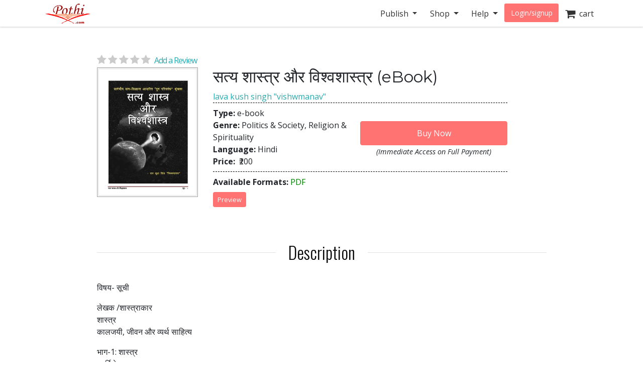

--- FILE ---
content_type: text/html; charset=utf-8
request_url: https://store.pothi.com/book/ebook-lava-kush-singh-vishwmanav-%E0%A4%B8%E0%A4%A4%E0%A5%8D%E0%A4%AF-%E0%A4%B6%E0%A4%BE%E0%A4%B8%E0%A5%8D%E0%A4%A4%E0%A5%8D%E0%A4%B0-%E0%A4%94%E0%A4%B0-%E0%A4%B5%E0%A4%BF%E0%A4%B6%E0%A5%8D%E0%A4%B5%E0%A4%B6%E0%A4%BE%E0%A4%B8%E0%A5%8D%E0%A4%A4%E0%A5%8D%E0%A4%B0/
body_size: 12110
content:



<!DOCTYPE html>
<html lang="en">
  <head>
  	
    
		<meta charset="utf-8">
    	<meta http-equiv="x-ua-compatible" content="ie=edge">
	 	<meta name="viewport" content="width=device-width, initial-scale=1.0, minimum-scale=1.0">
  	
    
<meta name="description" content="Buy सत्य शास्त्र और विश्वशास्त्र by lava kush singh &quot;vishwmanav&quot; in India. विषय- सूची

लेखक /शास्त्राकार
शास्त्र
कालजयी, जीवन और व्यर्थ साहित्य

भाग-1: शास्त्र
महर्षि वेदव्यास
लेखकों /शास्त्राकारों के आदि पुरूष प्रतीक व्यास
वेदव्यास शास्त्र लेखन कला
“सम्पूर्ण मानक”का विकास भारतीय आध्यात्म-दर्शन का मूल और अन्तिम लक्ष्य
युगानुसार धर्म, प्र"><meta name="keywords" content="सत्य शास्त्र और विश्वशास्त्र, buy सत्य शास्त्र और विश्वशास्त्र, सत्य शास्त्र और विश्वशास्त्र india, सत्य शास्त्र और विश्वशास्त्र review, lava kush singh &quot;vishwmanav&quot;, Politics &amp; Society,Religion &amp; Spirituality"><meta property="og:title" content="सत्य शास्त्र और विश्वशास्त्र | Pothi.com"><meta property="og:url" content="https://store.pothi.com/book/ebook-lava-kush-singh-vishwmanav-%E0%A4%B8%E0%A4%A4%E0%A5%8D%E0%A4%AF-%E0%A4%B6%E0%A4%BE%E0%A4%B8%E0%A5%8D%E0%A4%A4%E0%A5%8D%E0%A4%B0-%E0%A4%94%E0%A4%B0-%E0%A4%B5%E0%A4%BF%E0%A4%B6%E0%A5%8D%E0%A4%B5%E0%A4%B6%E0%A4%BE%E0%A4%B8%E0%A5%8D%E0%A4%A4%E0%A5%8D%E0%A4%B0/"><meta property="og:description" content="Buy सत्य शास्त्र और विश्वशास्त्र by lava kush singh &quot;vishwmanav&quot; in India. विषय- सूची

लेखक /शास्त्राकार
शास्त्र
कालजयी, जीवन और व्यर्थ साहित्य

भाग-1: शास्त्र
महर्षि वेदव्यास
लेखकों /शास्त्राकारों के आदि पुरूष प्रतीक व्यास
वेदव्यास शास्त्र लेखन कला
“सम्पूर्ण मानक”का विकास भारतीय आध्यात्म-दर्शन का मूल और अन्तिम लक्ष्य
युगानुसार धर्म, प्र"><meta property="og:image" content="https://store.pothi.com/media/images/products/2020/07/ebook9552/Image_0.jpg"><meta property="og:type" content="book"><meta property="og:site_name" content="Pothi.com"><meta name="twitter:domain" content="store.pothi.com"><meta name="twitter:card" content="summary"><meta name="twitter:title" content="सत्य शास्त्र और विश्वशास्त्र | Pothi.com"><meta name="twitter:url" content="https://store.pothi.com/book/ebook-lava-kush-singh-vishwmanav-%E0%A4%B8%E0%A4%A4%E0%A5%8D%E0%A4%AF-%E0%A4%B6%E0%A4%BE%E0%A4%B8%E0%A5%8D%E0%A4%A4%E0%A5%8D%E0%A4%B0-%E0%A4%94%E0%A4%B0-%E0%A4%B5%E0%A4%BF%E0%A4%B6%E0%A5%8D%E0%A4%B5%E0%A4%B6%E0%A4%BE%E0%A4%B8%E0%A5%8D%E0%A4%A4%E0%A5%8D%E0%A4%B0/"><meta name="twitter:description" content="Buy सत्य शास्त्र और विश्वशास्त्र by lava kush singh &quot;vishwmanav&quot; in India. विषय- सूची

लेखक /शास्त्राकार
शास्त्र
कालजयी, जीवन और व्यर्थ साहित्य

भाग-1: शास्त्र
महर्षि वेदव्यास
लेखकों /शास्त्राकारों के आदि पुरूष प्रतीक व्यास
वेदव्यास शास्त्र लेखन कला
“सम्पूर्ण मानक”का विकास भारतीय आध्यात्म-दर्शन का मूल और अन्तिम लक्ष्य
युगानुसार धर्म, प्र"><meta name="twitter:image" content="https://store.pothi.com/media/images/products/2020/07/ebook9552/Image_0.jpg"><meta name="twitter:site" content="pothidotcom">



	<title>
सत्य शास्त्र और विश्वशास्त्र | Pothi.com
</title>

	

		<link rel="preconnect" href="https://fonts.googleapis.com">
		<link rel="preconnect" href="https://cdnjs.cloudflare.com">
		<link rel="preconnect" href="https://cdn.jsdelivr.net">
		<link rel="preconnect" href="https://www.google-analytics.com">
		<link rel="preconnect" href="https://cdn.amplitude.com">
		<!-- For fonts -->
		<link rel="preconnect" href="https://fonts.gstatic.com" crossorigin>
		<link rel="preconnect" href="https://cdnjs.cloudflare.com" crossorigin>
	
<link rel="preconnect" href="https://buttons-config.sharethis.com">
<link rel="preconnect" href="https://platform-api.sharethis.com">
<link rel="preconnect" href="https://simg.pothi.com">


	<link rel="dns-prefetch" href="https://pothi.com">
	<link rel="dns-prefetch" href="https://publish.pothi.com">

	<link rel="shortcut icon" href="/static/img/favicon.f8ed59591c8b.jpg" type="image/x-icon" />

	
	<link rel="stylesheet" href="https://cdnjs.cloudflare.com/ajax/libs/twitter-bootstrap/4.5.0/css/bootstrap.min.css" integrity="sha512-rO2SXEKBSICa/AfyhEK5ZqWFCOok1rcgPYfGOqtX35OyiraBg6Xa4NnBJwXgpIRoXeWjcAmcQniMhp22htDc6g==" crossorigin="anonymous" />
	    

	<link rel="stylesheet" href="/static/CACHE/css/output.04d2cb4dad68.css" type="text/css" media="screen"><link rel="stylesheet" href="/static/CACHE/css/output.0a860c4ff6f4.css" type="text/css"><link rel="stylesheet" href="/static/CACHE/css/output.17d36aa8ac5c.css" type="text/css" media="screen">
	<link href='https://fonts.googleapis.com/css2?family=Open+Sans:ital,wght@0,400;0,600;0,700;1,400;1,600;1,700&display=swap' rel='stylesheet' type='text/css'>
	<link href='https://fonts.googleapis.com/css2?family=Montserrat:ital,wght@0,400;0,700;1,400;1,700&display=swap' rel='stylesheet' type='text/css'>
	<link href='https://fonts.googleapis.com/css2?family=Oswald:ital,wght@0,300;0,400;0,500;0,600;1,300;1,400;1,500;1,600&display=swap' rel='stylesheet' type='text/css'>
	<link href="https://fonts.googleapis.com/css2?family=Cabin:wdth,wght@100,400;100,600;100,700&display=swap" rel="stylesheet">
	<link rel="stylesheet" href="https://cdnjs.cloudflare.com/ajax/libs/font-awesome/4.7.0/css/font-awesome.min.css" />

	

	<script type="text/javascript">
		(function(e,t){var n=e.amplitude||{_q:[],_iq:{}};var r=t.createElement("script")
		;r.type="text/javascript"
		;r.integrity="sha384-u0hlTAJ1tNefeBKwiBNwB4CkHZ1ck4ajx/pKmwWtc+IufKJiCQZ+WjJIi+7C6Ntm"
		;r.crossOrigin="anonymous";r.async=true
		;r.src="/static/js/vendor/amplitude-8.1.0-min.gz.851796b410ec.js"
		;r.onload=function(){if(!e.amplitude.runQueuedFunctions){
		console.log("[Amplitude] Error: could not load SDK")}}
		;var i=t.getElementsByTagName("script")[0];i.parentNode.insertBefore(r,i)
		;function s(e,t){e.prototype[t]=function(){
		this._q.push([t].concat(Array.prototype.slice.call(arguments,0)));return this}}
		var o=function(){this._q=[];return this}
		;var a=["add","append","clearAll","prepend","set","setOnce","unset","preInsert","postInsert","remove"]
		;for(var c=0;c<a.length;c++){s(o,a[c])}n.Identify=o;var u=function(){this._q=[]
		;return this}
		;var l=["setProductId","setQuantity","setPrice","setRevenueType","setEventProperties"]
		;for(var p=0;p<l.length;p++){s(u,l[p])}n.Revenue=u
		;var d=["init","logEvent","logRevenue","setUserId","setUserProperties","setOptOut","setVersionName","setDomain","setDeviceId","enableTracking","setGlobalUserProperties","identify","clearUserProperties","setGroup","logRevenueV2","regenerateDeviceId","groupIdentify","onInit","logEventWithTimestamp","logEventWithGroups","setSessionId","resetSessionId"]
		;function v(e){function t(t){e[t]=function(){
		e._q.push([t].concat(Array.prototype.slice.call(arguments,0)))}}
		for(var n=0;n<d.length;n++){t(d[n])}}v(n);n.getInstance=function(e){
		e=(!e||e.length===0?"$default_instance":e).toLowerCase()
		;if(!Object.prototype.hasOwnProperty.call(n._iq,e)){n._iq[e]={_q:[]};v(n._iq[e])
		}return n._iq[e]};e.amplitude=n})(window,document);

		
		amplitude.getInstance().init("ebb4b498c795cc1359b17dad8c741801", null, {
			domain: '.pothi.com', includeUtm: true,	includeReferrer: true,	includeGclid: true,	logLevel: 'DISABLE'});
		

		
	</script>
	
<script type='text/javascript' src='https://platform-api.sharethis.com/js/sharethis.js#property=5cef775ca0601600120c8bc3&product=social-ab' async='async'></script>

	

<link rel="preload" as="image" href="https://simg.pothi.com/GMickmnuzs5HMFZRapBmeJC-xlweY7UjDZCquYUmHLQ/rs:fit/w:371/h:477/el:1/g:sm/cb:rev-1/bG9jYWw6Ly8vaW1h/Z2VzL3Byb2R1Y3Rz/LzIwMjAvMDcvZWJv/b2s5NTUyL0ltYWdl/XzAuanBn.jpg">

  </head>

  <body>
	
    <div id ="center" style="position:fixed;top:50%;left:50%;z-index: 2000000000"></div>
	
		
			

<nav id="js-sitenav" class="js-std-nav navbar navbar-light navbar-expand-md fixed-top" role="navigation">
	<div class="container">
		<a class="navbar-brand" href="https://pothi.com" title="pothi.com"> <img src="/static/img/logo.png"
				alt="pothi.com" role="logo">
			<span class="sr-only">(current)</span>
		</a>
		<button aria-label="Toggle Navbar" class="navbar-toggler" type="button" data-toggle="collapse"
			data-target="#navbar" aria-controls="navbar" aria-expanded="false">
			<span class="navbar-toggler-icon"></span>
		</button>
		<!-- Collect the nav links, forms, and other content for toggling -->
		<div id="navbar" class="navbar-collapse collapse">
			<ul class="nav navbar-nav ml-auto">
				
				<li class="nav-item dropdown">
					<a href="#" class="nav-link dropdown-toggle" data-toggle="dropdown" role="button"
						aria-expanded="false">Publish
					</a>

					<ul class="dropdown-menu" role="menu">
						<li class="dropdown-item"><a href="https://pothi.com/how-to-publish-printbook/">Print
								Publishing Overview</a></li>
						<li class="dropdown-item"><a href="https://publish.pothi.com/books/listing/">Submit a
								Print Book</a></li>
						<li role="presentation" class="dropdown-divider"></li>
						<li class="dropdown-item"><a href="https://pothi.com/how-to-publish-ebook/">eBook
								Publishing Overview</a></li>
						<li class="dropdown-item"><a href="https://publish.pothi.com/books/ebooks/">Submit an
								eBook</a></li>
						<li role="presentation" class="dropdown-divider"></li>
						<li class="dropdown-item"><a href="https://pothi.com/author-services/">Author
								Services</a></li>
						<li role="presentation" class="dropdown-divider"></li>
						<li class="dropdown-item"><a
								href="https://publish.pothi.com/tools/price-royalty-calculator/">Printing Cost
								Calculator</a></li>
						<li class="dropdown-item"><a
								href="https://publish.pothi.com/tools/price-royalty-calculator/?nav=distribution">Royalty
								Calculator</a></li>
						<li role="presentation" class="dropdown-divider"></li>
						<li class="dropdown-item"><a href="https://publish.pothi.com/tools/cover-creator/"
								target="cover-creator">Cover Creator</a></li>
					</ul>
				</li>

				<li class="nav-item dropdown">
					<a href="#" class="nav-link dropdown-toggle" data-toggle="dropdown" role="button"
						aria-expanded="false">Shop
					</a>
					<ul class="dropdown-menu" role="menu">
						<li class="dropdown-item"><a href="/">Store Home</a></li>
						<li class="dropdown-item"><a href="/browse/bestsellers/">Bestsellers</a></li>
						<li class="dropdown-item"><a href="/browse/?sort_by=newest">New Arrivals</a></li>
						<li class="dropdown-item"><a href="/browse/free-ebooks/">Free eBooks</a></li>
					</ul>
				</li>
				<li class="nav-item dropdown">
					<a href="#" class="nav-link dropdown-toggle" data-toggle="dropdown" role="button"
						aria-expanded="false">Help
					</a>
					<ul class="dropdown-menu" role="menu">
						<li class="dropdown-item"><a href="https://pothi.com/writers-corner/">Writer's
								Corner</a></li>
						<li class="dropdown-item"><a href="https://pothi.com/faq/">FAQs</a></li>
						<li class="dropdown-item"><a href="https://publish.pothi.com/contact/">Contact Us</a></li>
					</ul>
				</li>
				<li class="nav-item dropdown">
					
					<a class="nav-link btn-nav btn-sm" href="/login_user/" id="js-login">Login/signup</a>
					
				</li>
				<li class="nav-item"><a class="nav-link" href="/cart/"><i
							class="fa fa-shopping-cart fa-lg"></i>&nbsp;&nbsp;cart </a></li>
				
			</ul>
		</div>
		<!-- /.navbar-collapse -->
	</div>
</nav>
		
	
		
    <div class="header-separator"></div>


    <div id="top-container" class="container"> <!-- used to be container -->
		<div id="page-wrapper" class="col-12 col-md-10 offset-md-1 main text-center">
				
					
				
			</div>


			
<div class="< product_pages_container col-lg-10 offset-lg-1">
        


    <div class="tab-content">
        <div class="tab-pane container fade" id="distribution">
            <p>
                You can access the distribution details by navigating to
                
                    <a href="https://publish.pothi.com/books/preprint/">My pre-printed books</a>
                
                > Distribution

            </p>
        </div>
        <div class="tab-pane active" id="view">
            
                











    <h2 class="title">
    </h2>


<div class="container-fluid book_content">
    
    
    <a href="#product-reviews" class="d-flex justify-content-center d-md-block star-rating  mb-0" style="font-size:20px;">
        <i class="fa fa-star"></i>
        <i class="fa fa-star"></i>
        <i class="fa fa-star"></i>
        <i class="fa fa-star"></i>
        <i class="fa fa-star"></i>
        <span class="ml-1 small blue-link">Add a Review</span>
    </a>
    
    <div class="row justify-content-center justify-content-md-start">
        <div class="image_container col-md-3 justify-content-center mb-3">
            
                <a class="evtrk" href="https://publish.pothi.com/preview?sku=ebook9552" target="_preview"
                data-evt-trigger='click' data-evt-event-name='see preview' data-evt-link_loc='prod img' data-evt-prod_sku="ebook9552" data-evt-prod_class="ebook">
                    <img src="https://simg.pothi.com/GMickmnuzs5HMFZRapBmeJC-xlweY7UjDZCquYUmHLQ/rs:fit/w:371/h:477/el:1/g:sm/cb:rev-1/bG9jYWw6Ly8vaW1h/Z2VzL3Byb2R1Y3Rz/LzIwMjAvMDcvZWJv/b2s5NTUyL0ltYWdl/XzAuanBn.jpg" alt="सत्य शास्त्र और विश्वशास्त्र" title="Preview the book" class="img-fluid imagecache imagecache-product_book_page">
                </a>
            
        </div>
        <!--Product info -->
        <div class="col-md-8">
                <!-- Title  -->
            <div class="text-center text-md-left">
                <h2 class="title-type">सत्य शास्त्र और विश्वशास्त्र (eBook)</h2>
                <!-- Subtitle  -->
                <h5></h5>

                <!-- Author -->
                
                <div>
                    <span>
                    
                        <a class="evtrk" href="/search/?q=lava kush singh &quot;vishwmanav&quot;" data-evt-trigger='click' data-evt-event-name='search author name'
                        data-evt-link_loc='prod page' data-evt-prod_sku="ebook9552" data-evt-prod_class="ebook">
                            lava kush singh &quot;vishwmanav&quot;</a>
                    
                    </span>
                 </div>
                
            </div>


            <div class="top-bottom-border">
                <div class="top-margin bottom-margin flex-container">
                    <div class="stacked flex-fill col-12 col-md-6" style="padding-left: 0px;">
                        <div><span class="font-weight-bold">Type: </span>

                            e-book

                        </div>
                        <div><span class="font-weight-bold">Genre: </span>Politics &amp; Society, Religion &amp; Spirituality</div>
                        <div><span class="font-weight-bold">Language: </span>Hindi</div>
                        

                        <div><span class="font-weight-bold">Price: </span>
                        <span class="ml-1"> 
                            
                                ₹200
                             </span>
                        
                        </div>
                    </div>

                    
                        <div class="add-to-cart flex-grow-1 flex-shrink-1 justify-content-end align-self-center text-center">
                        
                            
                                






    
    <form id="add_to_basket_form" action="/cart/add/22978/" method="post" class="event-tracking-enabled"
    data-evt-trigger="submit" data-evt-event-name="add to cart" data-evt-prod_sku='ebook9552'
    data-evt-prod_class="eBook">
        <input type='hidden' name='csrfmiddlewaretoken' value='5S2lyYOLE8H1MZx24PoZPislFgtaWy1NEjmsHTDd61QRQWrtNS2ZRvKNH0r06PsF' />
        <input type="hidden" name="quantity" value="1" id="id_quantity" />
        <input type="hidden" value="/cart/" name="next" />
        <button id="oscar_buy_now" type="submit" class="btn btn-red mt-2 w-100">Buy Now</button>
    </form>

                            
                        

                        
                        <span class="w-50" style="font-size: .9em;" data-html="true" data-toggle="tooltip" data-placement="bottom" data-delay="0" title="<p>On successful online payment, file will be available for download immediately.</p><p>On payment by check/electronic transfer, it will be available once the payment is received.</p>"
                        ><i>(Immediate Access on Full Payment)</i></span>
                        

                        </div>
                    
                </div>
            </div>


            <div class="top-margin bottom-margin">

                <!-- Div for all the sharing, preview and reviews buttons -->
                <span class="font-weight-bold">Available Formats:</span> <span style="color: green;">PDF</span>

                

                <div class="row">
                    
                    <div class="col-sm-3 top-margin bottom-margin">
                        <a href="https://publish.pothi.com/preview?sku=ebook9552" target="_preview" class="evtrk btn preview-btn btn-red btn-xs p-2"
                        data-evt-trigger='click' data-evt-event-name='see preview'
                        data-evt-link_loc='preview button' data-evt-prod_sku="ebook9552" data-evt-prod_class='ebook'>Preview</a>
                    </div>
                    
                    <div class="col-sm-9 top-margin sharethis-inline-share-buttons"  style="z-index:1;"></div>
                </div>
            </div>
    
        </div>
    </div>
</div>

<section class="stacked">
    
    <div class="product-description">
        <h2 class="product-section-heading mt-5 mt-sm-5 d-block d-sm-flex">Description</h2>
        <div class="book-desc">
        <p>विषय- सूची</p>

<p>लेखक /शास्त्राकार<br />शास्त्र<br />कालजयी, जीवन और व्यर्थ साहित्य</p>

<p>भाग-1: शास्त्र<br />महर्षि वेदव्यास<br />लेखकों /शास्त्राकारों के आदि पुरूष प्रतीक व्यास<br />वेदव्यास शास्त्र लेखन कला<br />“सम्पूर्ण मानक”का विकास भारतीय आध्यात्म-दर्शन का मूल और अन्तिम लक्ष्य<br />युगानुसार धर्म, प्रवर्तक और धर्मशास्त्र<br />व्यष्टि और समष्टि धर्मशास्त्र<br />शास्त्रार्थ, शास्त्र पर होता है, शास्त्राकार से और पर नहीं<br />जगद्गुरू शंकराचार्य स्वामी स्वरूपानन्द<br />अन्य वक्तव्य<br />•	डा0 सर्वपल्ली राधाकृष्णन<br />•	बाबा साहेब भीम राव अम्बेडकर<br />•	शंकर दयाल शर्मा, <br />•	चन्द्रशेखर (पूर्व प्रधानमन्त्री, भारत)<br />•	श्री यदुनाथ सिंह, पूर्व विधायक, चुनार क्षेत्र<br />•	श्री ए.पी.जे, अब्दुल कलाम, पूर्व राष्ट्रपति, भारत <br />•	श्री अटल विहारी वाजपेयी (पूर्व प्रधानमंत्री, भारत)<br />•	श्री लाल कृष्ण आडवाणी, केन्द्रीय गृह मन्त्री, भारत<br />•	श्री वी. एस. नायपाल (साहित्य के नोबेल पुरस्कार से सम्मानित) <br />•	डा0 कर्ण सिंह, <br />•	श्री मुरली मनोहर जोशी, <br />•	श्री हामिद अंसारी <br />•	श्रीमती प्रतिभा पाटिल <br />•	श्री राम नाइक, राज्यपाल, उत्तर प्रदेश, भारत<br />•	दलाईलामा, तिब्बति धर्म गुरू<br />•	श्री प्रणव मुखर्जी, राष्ट्रपति, भारत<br />•	श्रीमती शीला दीक्षित <br />•	श्री सैम पित्रोदा, पूर्व अध्यक्ष, राष्ट्रीय नवोन्मेष परिषद्<br />•	श्री विल क्लिन्टन, राष्ट्रपति, संयुक्त राज्य अमेरिका <br />•	धार्मिक नेताओं के सहस्त्राब्दि विश्व शान्ति सम्मेलन का परिणाम <br />•	श्री नरेन्द्र मोदी, प्रधानमंत्री, भारत</p>

<p>भाग-2 : सत्य शास्त्र<br />हरिवंश राय बच्चन – “मधुशाला”<br />स्वामी अड़गड़ानन्द – “यथार्थ गीता”<br />मनु शर्मा – “कृष्ण की आत्मकथा”<br />बिल गेट्स – “बिजनेस @ द स्पीड आफ थाट”<br />स्टीफेन हाकिंग – “समय का संक्षिप्त इतिहास”</p>

<p>भाग-3 : विश्वशास्त्र<br />लव कुश सिंह “विश्वमानव” <br />विश्वशास्त्र की स्थापना<br />रचना क्यों?<br />आविष्कार किस प्रकार हुआ?<br />उपयोगिता क्या है? <br />बाद का मनुष्य, समाज और शासन<br />कितना छोटा और कितना बड़ा?	<br />एक ही शास्त्र-साहित्य के विभिन्न नाम<br />विश्वव्यापी स्थापना का स्पष्ट मार्ग<br />सम्बन्धित स्थान?<br />नयी प्रणाली और व्यापार का आधार<br />कल्कि महाअवतार से उत्पन्न नयी प्रणाली और व्यापार<br />	अ. ज्ञान से जुड़ा व्यापार - नयी प्रणाली और व्यापार<br />	01. भारतीय आध्यात्म एवं दर्शन आधारित <br />                स्वदेशी विपणन प्रणाली : 3-एफ (3-F : Fuel-Fire-Fuel)<br />	02. कार्पोरेट विश्वमानक मानव संसाधन विकास प्रशिक्षण <br />	      (Corporate World Standard Human Resources Development Training)<br />	03. विश्व राजनीति पार्टी संघ (World Political Party Organisation - WPPO)<br />	04. नयी पीढ़ी के लिए नया विषय - ईश्वर शास्त्र, मानक विज्ञान, एकात्म विज्ञान<br />	05- विश्वशास्त्र पर आधारित आडियो-विडियो<br />	06. मनोरंजन - नयी प्रणाली और व्यापार<br />		01. फिल्म <br />		02. टी0 वी सिरियल – <br />		03. गीत</p>

<p>ब. जीवन से जुड़ा व्यापार - रियल स्टेट - नयी प्रणाली और व्यापार<br />	01. “सत्यकाशी महायोजना” (वाराणसी-विन्ध्याचल-शिवद्वार-सोनभद्र के बीच का क्षेत्र) <br />	02. डिजिटल प्रापर्टी और एजेन्ट नेटवर्क (Digital Property &amp; Agent Network)</p>

<p>स. कर्म से जुड़ा व्यापार - नयी प्रणाली और व्यापार<br />	01. उत्पाद ब्राण्ड <br />	02. कैलेण्डर<br />	03. शिक्षा ब्राण्ड - सत्य मानक शिक्षा (परियोजना पुनर्निर्माण- PROJECT RENEW)<br />	04. राष्ट्र निर्माण के पुस्तक </p>

<p>विश्व सरकार के लिए पुनः भारत द्वारा शून्य आधारित अन्तिम आविष्कार</p>

<p>श्रीमदभवद्गीता की शक्ति सीमा तथा कर्मवेद: पंचमवेद समाहित विश्वशास्त्र के प्रारम्भ का आधार</p>

<p>कालभैरव कथा: यथार्थ दृष्टि</p>

<p>एक ही मानव शरीर के जीवन, ज्ञान और कर्म के विभिन्न विषय क्षेत्र से मुख्य नाम</p>

<p>भाग-4 : समष्टि धर्म दृष्टि</p>

<p>अनिर्वचनीय कल्कि महाअवतार भोगेश्वर श्री लव कुश सिंह “विश्वमानव” का मानवों के नाम खुला चुनौती पत्र<br />अनिर्वचनीय कल्कि महाअवतार का काशी-सत्यकाशी क्षेत्र से विश्व शान्ति का अन्तिम सत्य-सन्देश</p>
        </div>
    </div>
    
			<!-- // If "about the author" is not empty -->
    
        <h2 class="product-section-heading mt-4 mt-sm-5 d-block d-sm-flex">About the Author</h2>
        <div class="author-desc">
        <p>कल्कि महाअवतार के रूप में स्वयं को प्रकट करते श्री लव कुश सिंह “विश्वमानव” द्वारा प्रकटीकृत ज्ञान-कर्मज्ञान न तो किसी के मार्गदर्शन से है और न ही शैक्षिक विषय के रूप में उनका विषय रहा है। न तो वे किसी पद पर कभी सेवारत रहे, न ही किसी राजनीतिक-धार्मिक संस्था के सदस्य रहे। एक नागरिक का अपने विश्व-राष्ट्र के प्रति कत्र्तव्य के वे सर्वोच्च उदाहरण हैं। साथ ही राष्ट्रीय बौद्धिक क्षमता के प्रतीक हैं।</p>
        </div>
    

        <h2 class="product-section-heading mt-4 mt-sm-5 d-block d-sm-flex">Book Details</h2>    

    
    
        <div><span class="font-weight-bold">Publisher: </span>lava kush singh</div>
    
    
        <div><span class="font-weight-bold">Number of Pages: </span>170</div>
    
    <div><span class="font-weight-bold">Availability: </span>
            Available for Download (e-book)
    </div>

</section>




            

            



<div id="product-reviews" class="mt-5">
    <h2 class="product-section-heading reviews-heading d-block d-sm-flex">Ratings & Reviews</h2>

    <div class="row mx-n4 mt-n4 mt-md-0">
        <div class="col-md-4 col-sm-12 reviews-sidebar px-2 pr-md-4">
            <div class="row review-book text-center light-border-b pb-0 pb-md-4">
                <div class="col-md-12 col-4 p-md-0">
                    <img src="https://simg.pothi.com/GMickmnuzs5HMFZRapBmeJC-xlweY7UjDZCquYUmHLQ/rs:fit/w:371/h:477/el:1/g:sm/cb:rev-1/bG9jYWw6Ly8vaW1h/Z2VzL3Byb2R1Y3Rz/LzIwMjAvMDcvZWJv/b2s5NTUyL0ltYWdl/XzAuanBn.jpg" alt="सत्य शास्त्र और विश्वशास्त्र" title="सत्य शास्त्र और विश्वशास्त्र" class="img-fluid imagecache imagecache-product_book_page review-book-cover">
                </div>
                <div class=" col-md-12 col-8 row p-md-0 m-md-0">
                    <div class="col-12 pl-0">
                        <h3 class="mt-1 mt-md-3 text-truncate  mb-0 mb-md-2">सत्य शास्त्र और विश्वशास्त्र</h3>
                    </div>
                    <div class="col-12 star-rating  pl-0 review-rating" style="font-size:1.2rem;">
                        <i class="fa fa-star"></i>
                        <i class="fa fa-star"></i>
                        <i class="fa fa-star"></i>
                        <i class="fa fa-star"></i>
                        <i class="fa fa-star"></i>
                    </div>
                    <div class="col-12 review-rating pl-0">
                        
                        <p class="mb-2 mb-md-4"><em>(Not Available)</em></p>
                        
                    </div>
                    <div class="col-12 pl-0 text-left d-block d-md-none">
                        
                            <a href="#" class="blue-link text-uppercase font-weight-bold" data-toggle="modal" data-target="#loginPromptModal"><u>Write a Review</u></a>
                        
                    </div>
                </div>
            </div>

            <div class="light-border-b py-4 d-none d-sm-block">
                <h3>Review This Book</h3>
                <p>Write your thoughts about this book.</p>
                
                    <button class="write-review-btn w-100 text-uppercase" data-toggle="modal" data-target="#loginPromptModal"><img src="/static/img/create-review.a29d0f5dda79.png"> Write A Review</button>
                
            </div>
        </div>
        <div class="col-md-8 col-sm-12 pl-md-5">
            
                


<div class="light-border-b pb-5 mt-3 mt-md-0">
    <img src="/static/img/reviews-absent.67ab2bcd74f9.png" class="img-fluid">
</div>
<div class="pt-5">
    <p>Currently there are no reviews available for this book.</p>
    <p>Be the first one to 
    
        <a href="#" class="blue-link" data-toggle="modal" data-target="#loginPromptModal">write a review</a>
    
     for the book <a class="blue-link" href="/book/ebook-lava-kush-singh-vishwmanav-%E0%A4%B8%E0%A4%A4%E0%A5%8D%E0%A4%AF-%E0%A4%B6%E0%A4%BE%E0%A4%B8%E0%A5%8D%E0%A4%A4%E0%A5%8D%E0%A4%B0-%E0%A4%94%E0%A4%B0-%E0%A4%B5%E0%A4%BF%E0%A4%B6%E0%A5%8D%E0%A4%B5%E0%A4%B6%E0%A4%BE%E0%A4%B8%E0%A5%8D%E0%A4%A4%E0%A5%8D%E0%A4%B0/">सत्य शास्त्र और विश्वशास्त्र</a>.</p>
    <div class="text-center mt-2 d-block d-md-none">
        
            <button class="write-review-btn" data-toggle="modal" data-target="#loginPromptModal"><img src="/static/img/create-review.a29d0f5dda79.png"> Write A Review</button>
        
    </div>
</div>

            
        </div>
    </div>
    
        <div class="modal fade" id="loginPromptModal" tabindex="-1" role="dialog" aria-labelledby="loginPromptModalLabel" aria-hidden="true">
  <div class="modal-dialog modal-dialog-centered m-0 m-md-auto" role="document">
      <div class="modal-content">
        <div class="modal-header">
            <h3 class="modal-title text-center mx-auto">Write a Review</h3>
            <button type="button" class="close ml-0" data-dismiss="modal" aria-label="Close">
            <span aria-hidden="true">&times;</span>
            </button>
        </div>
        <div class="modal-body text-center">
            <div class="container-fluid">
                <div class="col-12 col-md-8 text-center m-auto">
                    <p>To write a review, please login to your Pothi.com account.</p>
                    
                        
                            <a class="btn btn-mini btn-red" href="https://pothi.com/pothi/user/login?destination=https%3A%2F%2Fstore.pothi.com%2Fbook%2Febook-lava-kush-singh-vishwmanav-%25E0%25A4%25B8%25E0%25A4%25A4%25E0%25A5%258D%25E0%25A4%25AF-%25E0%25A4%25B6%25E0%25A4%25BE%25E0%25A4%25B8%25E0%25A5%258D%25E0%25A4%25A4%25E0%25A5%258D%25E0%25A4%25B0-%25E0%25A4%2594%25E0%25A4%25B0-%25E0%25A4%25B5%25E0%25A4%25BF%25E0%25A4%25B6%25E0%25A5%258D%25E0%25A4%25B5%25E0%25A4%25B6%25E0%25A4%25BE%25E0%25A4%25B8%25E0%25A5%258D%25E0%25A4%25A4%25E0%25A5%258D%25E0%25A4%25B0%2F">Login</a>
                        
                    
                    
                        <a class="btn btn-mini btn-red" href="https://pothi.com/pothi/user/register">Sign Up</a>
                    
                </div>
              </div>
          </div>
      </div>
  </div>
</div>
    
</div>

            
                <h2 class="product-section-heading mt-4 mt-sm-5 d-block d-sm-flex">Other Books in Politics &amp; Society, Religion &amp; Spirituality</h2>
                <div class="flex-container justify-content-around justify-content-md-start justify-content-lg-around">
                    
                        <div class="col-md-3 text-center mb-3">
                            






    <article class="product_pod">
        
            <div class="teaser_image_container">
                <a href="/book/james-allen-mastery-destiny/" onclick="recordEvents('product-pages', 'related-books-click-img', 'ebook9552::SKU34811:MASTERY OF DESTINY')">
                    <img src="https://simg.pothi.com/kSc7RsiXyIkmYkhFPibCK0ZKqPd3pC1QAToVcAkuMHM/rs:fit/w:130/h:175/el:1/g:sm/cb:rev-2/bG9jYWw6Ly8vaW1h/Z2VzL3Byb2R1Y3Rz/LzIwMjUvMTEvU0tV/MzQ4MTEvSW1hZ2Vf/MC5qcGc.jpg" alt="MASTERY OF DESTINY" class="imagecache-product_book_teaser">
                </a>
            </div>
        

        
            <a href="/book/james-allen-mastery-destiny/" title="MASTERY OF DESTINY"
                onclick="recordEvents('product-pages', 'related-books-click-title', 'ebook9552::SKU34811:MASTERY OF DESTINY')">
                MASTERY OF DESTINY
            </a><br>
            <small>JAMES ALLEN, VEDAVID</small>
        


    </article>


                        </div>
                    
                        <div class="col-md-3 text-center mb-3">
                            






    <article class="product_pod">
        
            <div class="teaser_image_container">
                <a href="/book/peter-breen-dear-mr-putin/" onclick="recordEvents('product-pages', 'related-books-click-img', 'ebook9552::SKU20465:Dear Mr Putin')">
                    <img src="https://simg.pothi.com/zZ9XnXkwOupbUC37s8g5XyVQjiXDKVcIusK1AtZNIJk/rs:fit/w:130/h:175/el:1/g:sm/cb:rev-3/bG9jYWw6Ly8vaW1h/Z2VzL3Byb2R1Y3Rz/LzIwMjMvMDQvU0tV/MjA0NjUvSW1hZ2Vf/MC5qcGc.jpg" alt="Dear Mr Putin" class="imagecache-product_book_teaser">
                </a>
            </div>
        

        
            <a href="/book/peter-breen-dear-mr-putin/" title="Dear Mr Putin"
                onclick="recordEvents('product-pages', 'related-books-click-title', 'ebook9552::SKU20465:Dear Mr Putin')">
                Dear Mr Putin
            </a><br>
            <small>Peter Breen</small>
        


    </article>


                        </div>
                    
                        <div class="col-md-3 text-center mb-3">
                            






    <article class="product_pod">
        
            <div class="teaser_image_container">
                <a href="/book/avi-raa-greatest-love-story-never-told/" onclick="recordEvents('product-pages', 'related-books-click-img', 'ebook9552::SKU19729:The Greatest Love Story Never Told')">
                    <img src="https://simg.pothi.com/JknMD160UNehxkhAJweNWWrPXIqZicSHXIStg5GNI_s/rs:fit/w:130/h:175/el:1/g:sm/cb:rev-11/bG9jYWw6Ly8vaW1h/Z2VzL3Byb2R1Y3Rz/LzIwMjMvMDIvU0tV/MTk3MjkvSW1hZ2Vf/MC5qcGc.jpg" alt="The Greatest Love Story Never Told" class="imagecache-product_book_teaser">
                </a>
            </div>
        

        
            <a href="/book/avi-raa-greatest-love-story-never-told/" title="The Greatest Love Story Never Told"
                onclick="recordEvents('product-pages', 'related-books-click-title', 'ebook9552::SKU19729:The Greatest Love Story Never Told')">
                The Greatest Love Story Never Told
            </a><br>
            <small>Avi Raa</small>
        


    </article>


                        </div>
                    
                        <div class="col-md-3 text-center mb-3">
                            






    <article class="product_pod">
        
            <div class="teaser_image_container">
                <a href="/book/ebook-dr-vimal-chandra-jain-gita-bhaav-prasad/" onclick="recordEvents('product-pages', 'related-books-click-img', 'ebook9552::ebook5722:Gita Bhaav Prasad (e-book)')">
                    <img src="https://simg.pothi.com/g1WtMp27GxsrAQyNkRqFpasHvZR0ECacyn1mqjpWkXc/rs:fit/w:130/h:175/el:1/g:sm/cb:rev-1/bG9jYWw6Ly8vaW1h/Z2VzL3Byb2R1Y3Rz/LzIwMTkvMDEvZWJv/b2s1NzIyL0ltYWdl/XzAuanBn.jpg" alt="Gita Bhaav Prasad (e-book)" class="imagecache-product_book_teaser">
                </a>
            </div>
        

        
            <a href="/book/ebook-dr-vimal-chandra-jain-gita-bhaav-prasad/" title="Gita Bhaav Prasad (e-book)"
                onclick="recordEvents('product-pages', 'related-books-click-title', 'ebook9552::ebook5722:Gita Bhaav Prasad (e-book)')">
                Gita Bhaav Prasad (e-book)
            </a><br>
            <small>Dr. Vimal Chandra Jain</small>
        


    </article>


                        </div>
                    
                </div>
            
            <div class="boxed">
                <h4 class="title-type">Shop with confidence</h4>
                <small>Safe and secured checkout, payments powered by Razorpay. Pay with Credit/Debit Cards, Net Banking, Wallets, UPI or via bank account transfer and Cheque/DD. 
                    <a href="https://pothi.com/faq/107/what-are-the-payment-options-available-on-pothicom/">Payment Option FAQs</a>.</small>
            </div>
        </div>
    </div>
</div>

    </div>

		
		<footer class="fill-light push-3-top push-1-bottom">
    <div class="container">
        <div class="row">
            <div class="col-sm-4">
                <ul class="nopad-ul list-silent">
                    <li><a href="http://blog.pothi.com">Booknomics</a></li>
                </ul>
            </div>
            <div class="col-sm-4">
                <ul class="nopad-ul list-silent">
                    <li><a href="https://pothi.com/about/">Company &amp; Team</a></li>
                    <li><a href="https://pothi.com/partners/">Partners</a></li>
                    <li><a href="https://pothi.com/career/">Career</a></li>
                    <li><a href="https://publish.pothi.com/quick-print" target="_blank">Quick Print</a></li>
                    <li><a href="https://instascribe.com">InstaScribe</a></li>
                    <li><a href="https://pothi.com/pothi/contact/"><i class="fa fa-envelope-o"></i>&nbsp;&nbsp;Email</a></li>
                    <li><a target="_blank" rel="noopener" href="http://www.facebook.com/pothidotcom"><i class="fa fa-facebook"></i>&nbsp;&nbsp;Facebook</a></li>
                    <li><a target="_blank" rel="noopener" href="http://twitter.com/pothidotcom"><i class="fa fa-twitter"></i>&nbsp;&nbsp;Twitter</a></li>
                </ul>
            </div>
            <div class="col-sm-4">
                <ul class="nopad-ul list-silent">
                    <li><a href="https://pothi.com/terms/">Terms and Conditions</a></li>
                    <li><a href="https://pothi.com/privacy-policy/">Privacy Policy</a></li>
                    <li><a href="https://pothi.com/shipping-and-delivery-policy/">Shipping and Delivery Policy</a></li>
                    <li><a href="https://pothi.com/cancellation-and-refund/">Cancellation and Refund</a></li>
                    <li><a href="https://pothi.com/ebook-publishing-details#terms">eBook Publishing Terms</a></li>
                    <li><a href="https://pothi.com/ebook-purchase-terms/">eBook Purchase Terms</a></li>
                    <li><a href="https://pothi.com/writers-corner">Writer's Corner</a></li>
                    <li><a href="https://pothi.com/pothi/estimate-price/distribution">Royalty Calculator</a></li>
                </ul>
            </div>
        </div>
        <div class="row text-center push-3-top">
            <div class="col-sm-12">
                <p role="copyright">&copy; 2008-2026 Mudranik Technologies Pvt Ltd</p>
            </div>
        </div>
    </div>
</footer>

		

		

<script>
    evt_pv_props = {
        'page_cat': 'store', 'page_subcat': 'product page',
        'page_title': 'सत्य शास्त्र और विश्वशास्त्र | Pothi.com',
        'page_author_view':  false ,
        'prod_sku': 'ebook9552',
        'prod_class': 'ebook',
        'prod_price': '200',
        'prod_other_editions': false
    };
</script>

		<script>
			page_props = {
				'page_src': 'muziris', 'page_url': '/book/ebook-lava-kush-singh-vishwmanav-सत्य-शास्त्र-और-विश्वशास्त्र/'
			}
			evt_pv_props = (typeof evt_pv_props === 'undefined') ? page_props: Object.assign(page_props, evt_pv_props);
			amplitude.getInstance().logEvent('pageview', evt_pv_props);
		</script>

		
		
        <script>
			(function(b,o,i,l,e,r){b.GoogleAnalyticsObject=l;b[l]||(b[l]=
			function(){(b[l].q=b[l].q||[]).push(arguments)});b[l].l=+new Date;
			e=o.createElement(i);r=o.getElementsByTagName(i)[0];
			e.src='//www.google-analytics.com/analytics.js';
			r.parentNode.insertBefore(e,r)}(window,document,'script','ga'));
			ga('create','UA-152625-4','auto');ga('send','pageview');

			function recordLinkClicks(link, category, action, label) {
				ga('send', 'event', category, action, label);
				setTimeout('document.location = "' + link.href + '"', 100);
			}
			function recordEvents(category, action, label, value, nonInteraction) {
                field_object = {
                    eventCategory: category,
                    eventAction: action,
                    eventLabel: label,
                    eventValue: value,
                    nonInteraction: nonInteraction
                }
                ga('send', 'event', field_object);
            }
		</script>
		
    
    
    <script type="text/javascript">
			if(!(window.console && console.log)) {
        console = {
					log: function(){},
					debug: function(){},
					info: function(){},
					warn: function(){},
					error: function(){}
        };
     }
    </script>
    <script src="https://cdnjs.cloudflare.com/ajax/libs/jquery/3.5.1/jquery.min.js"></script>
	<script>window.jQuery || document.write('<script src="/static/js/vendor/jquery-3.5.1.min.dc5e7f18c8d3.js"><\/script>')</script>
	<script src="https://cdnjs.cloudflare.com/ajax/libs/jquery-cookie/1.4.1/jquery.cookie.min.js"></script>
	<script src="/static/js/csrf.91d58a1441d7.js"></script>
	<script src="/static/js/vendor/sentry.6.10.0-min.9610c133cbbe.js"></script>

	
    
		<script src="https://cdn.jsdelivr.net/npm/gasparesganga-jquery-loading-overlay@2.1.6/dist/loadingoverlay.min.js" crossorigin="anonymous"></script>
		<script src="https://cdnjs.cloudflare.com/ajax/libs/popper.js/1.12.9/umd/popper.min.js" integrity="sha384-ApNbgh9B+Y1QKtv3Rn7W3mgPxhU9K/ScQsAP7hUibX39j7fakFPskvXusvfa0b4Q" crossorigin="anonymous"></script>
		<!-- Twitter Bootstrap -->
		<script src="https://cdnjs.cloudflare.com/ajax/libs/twitter-bootstrap/4.5.0/js/bootstrap.min.js" integrity="sha512-I5TkutApDjnWuX+smLIPZNhw+LhTd8WrQhdCKsxCFRSvhFx2km8ZfEpNIhF9nq04msHhOkE8BMOBj5QE07yhMA==" crossorigin="anonymous"></script>
		<script type="text/javascript">if(typeof($.fn.modal) === 'undefined') {document.write('<script src="/static/js/vendor/bootstrap-4-5-0.min.6bea60c34c5d.js"><\/script>')}</script>
	
    <script src="/static/js/readMoreJS.min.3f66b78f0401.js"></script>
    <script>
        var reviews_add_url = "/book/ebook-lava-kush-singh-vishwmanav-%E0%A4%B8%E0%A4%A4%E0%A5%8D%E0%A4%AF-%E0%A4%B6%E0%A4%BE%E0%A4%B8%E0%A5%8D%E0%A4%A4%E0%A5%8D%E0%A4%B0-%E0%A4%94%E0%A4%B0-%E0%A4%B5%E0%A4%BF%E0%A4%B6%E0%A5%8D%E0%A4%B5%E0%A4%B6%E0%A4%BE%E0%A4%B8%E0%A5%8D%E0%A4%A4%E0%A5%8D%E0%A4%B0/reviews/add/";
    </script>

	
	<script src="/static/CACHE/js/output.8c85d9e728c6.js"></script>

	
	
    
	
    <script>
        $(document).ready(function(){
            $('[data-toggle="tooltip"]').tooltip();
            $(".tooltip-link")
            .click(function(){return false;})
        });
    </script>


	
		

		
	

	<script type="text/javascript">
		$(function () {
			
				oscar.init();
			
		});
	</script>

  </body>
</html>
